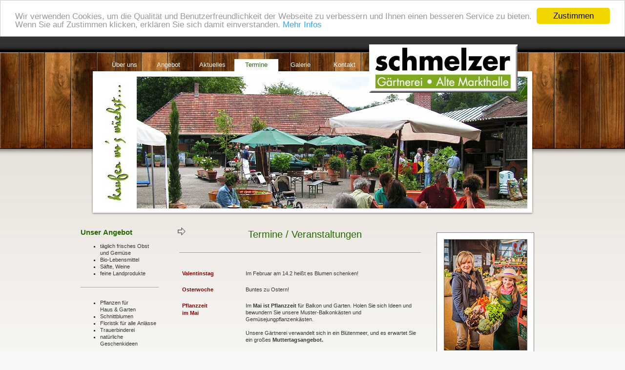

--- FILE ---
content_type: text/html; charset=utf-8
request_url: https://gaertnerei-schmelzer.de/47/termine
body_size: 7967
content:
<!DOCTYPE html PUBLIC "-//W3C//DTD XHTML 1.0 Transitional//EN" "http://www.w3.org/TR/xhtml1/DTD/xhtml1-transitional.dtd"> 

<html xmlns="http://www.w3.org/1999/xhtml" xml:lang="de" lang="de">

<head>

<!-- start file:/opt/ws-xoops//modules/system/templates/theme_helpers.title.html -->
<title>Leistungen - Gärtnerei Schmelzer - Alte Markthalle - Historische Landgärtnerei - Bollschweil</title>
<!-- end file:/opt/ws-xoops//modules/system/templates/theme_helpers.title.html -->

<meta name="keywords" content="Garten, Gärtnerei, Schlossgärtnerei, Blumenbinderei, Geschenkideen, Landprodukte, Frischobst, Mühlenweg, 2, Bollschweil, Dagmar, Schmelzer, Alte, Markthalle, historisch, Gewächshäuser, Pflanzen, Gemüse, Obst, regional, Flair, Charme, Salate, Beetpflanzen, Blumensetzlinge, Kürbismarkt" />
<meta name="description" content="In der ehemaligen Schlossgärtnerei führt Dagmar Schmelzer heute in dritter Generation die Alte Markthalle. Die historische Markthalle und die umliegenden Gewächshäuser der Gärtnerei bergen noch heute den Flair und den Charme vergangener Zeiten." />

<meta http-equiv="content-type" content="text/html; charset=UTF-8" />
<meta http-equiv="content-language" content="de" />
<meta name="robots" content="index,follow" />
<meta name="rating" content="general" />
<meta name="author" content="Worldsoft AG Marcel Schmitt (Worldsoft)" />
<meta name="copyright" content="Copyright Worldsoft AG" />
<meta name="generator" content="Worldsoft CMS" />


<meta name="content-language" content="de" />


<!-- indexing: off -->
<!-- start file:/opt/ws-xoops//modules/system/templates/theme_helpers.after_meta.html -->




<!-- start dns-prefetching -->
<link rel="dns-prefetch" href="//static.worldsoft-cms.info">
<link rel="dns-prefetch" href="//images.worldsoft-cms.info">
<link rel="dns-prefetch" href="//log.worldsoft-cms.info">
<link rel="dns-prefetch" href="//logs.worldsoft-cms.info">
<link rel="dns-prefetch" href="//cms-logger.worldsoft-cms.info">
<!-- end dns-prefetching -->

	<link rel='shortcut icon' type='image/x-icon' href='/favicon.ico' />



<!-- Custom headers that should be load in the top  -->
<link rel='canonical' href='https://gaertnerei-schmelzer.de/content/47/40/termine'  />



<!-- Javascript files that should be loaded before the core -->

<script type='text/javascript' src='/js/jquery/jquery-1.12.4.min.js?ts=1764930619'></script>
<script type='text/javascript' src='/js/jquery/fixes/jquery-fixes-1.x.min.js?ts=1764930619'></script>



<!-- CSS  files that should be loaded before the core -->
<link rel='stylesheet' type='text/css' media='screen' href='//static.worldsoft-cms.info/js/jquery/ui/1.12.1/jquery-ui.css?ts=1764930619' />
<link rel='stylesheet' type='text/css' media='screen' href='//static.worldsoft-cms.info/js/jquery/ui/1.12.1/jquery-ui.theme.css?ts=1764930619' />
<link rel='stylesheet' type='text/css' media='screen' href='/css/cms.css?ts=1764930619' />




<!-- end file:/opt/ws-xoops//modules/system/templates/theme_helpers.after_meta.html -->
<!-- indexing: on -->
    
<link rel='stylesheet' type='text/css' href='/Styles/marketgarden2templatews.css' />


    

<!-- RMV: added module header -->



<script type="text/javascript">

<!--

//--></script>
<script type='text/javascript'>
window._domain='gaertnerei-schmelzer.de';
window._domain_id='81325';
// Setup _lang_def
window._lang_def='de_DE';
window.location_id='47';
window.uploader_url='http://webuploader.worldsoft-cms.info/index.php';
window.newCookieConsent=0;
</script>


 <!-- Including //static.worldsoft-cms.info/js/jquery/plugins/cookie.js  -->

 <!--googleoff: all--> <script type='text/javascript' src='//static.worldsoft-cms.info/js/jquery/plugins/cookie.js'></script><!--googleon: all-->
<!--[if IE]><script src="//static.worldsoft-cms.info/js/jquery/plugins/bt/0.9.5-rc1/other_libs/excanvas_r3/excanvas.compiled.js"></script> <![endif]-->


 <!-- Including /js/worldsoft/URLPathInfo.js  -->

 <!--googleoff: all--> <script type='text/javascript' src='/js/worldsoft/URLPathInfo.js?ts=1764930619'></script><!--googleon: all-->


 <!-- Including /include/xoops.js  -->

 <!--googleoff: all--> <script type='text/javascript' src='/include/xoops.js?ts=1764930619'></script><!--googleon: all-->


 <!-- Including /bootstrap.js  -->

 <!--googleoff: all--> <script type='text/javascript' src='/bootstrap.js?ts=1764930619'></script><!--googleon: all-->


 <!-- Including /class/dhtml/overlib/overlib.js  -->

 <!--googleoff: all--> <script type='text/javascript' src='/class/dhtml/overlib/overlib.js?ts=1764930619'></script><!--googleon: all-->

		<script type="text/javascript">

var onLoadScripts=new Array();
var onLoadFunctions=new Array();
onLoadScripts.push("/include/locale.js.php?lang=de");
onLoadScripts.push("/include/user.js.php?lang=de");
onLoadScripts.push("//static.worldsoft-cms.info/xoops/include/ajaxLogin.js");
onLoadScripts.push("//static.worldsoft-cms.info/xoops/include/ajaxInvite.js");
onLoadScripts.push("//static.worldsoft-cms.info/xoops/include/ajaxPortalRecommend.js");


var MenuSounds = new Object();
function loadOnLoadScripts(){
	for (var i=0; i<onLoadScripts.length;i++) {
		loadScript(onLoadScripts[i]);
}
if (self.doStartup) {
	doStartup();
}
/* Do other onload handlers */
doOnLoadFunctions();
if (window.istats_url) {
	loadScript(window.istats_url);
}
if (window.ws_stats_url) {
	loadScript(window.ws_stats_url);
}
if (window.af_url) {
	if (location.search.indexOf("af_id")!=-1) {
		loadScript(window.af_url);
}
}
}
window.ws_stats_url = "//logs.worldsoft-cms.info/log?domain=gaertnerei-schmelzer.de";
window.ws_stats_url += "&sw=" + screen.width;
window.ws_stats_url += "&sc=" + screen.colorDepth;
window.ws_stats_url += "&refer=" + escape(document.referrer);
window.ws_stats_url += "&page_counter=" + escape(location.href);
window.ws_stats_url += "&cookie=" + escape(document.cookie);


	window.af_url="/af.php?qs="+escape(location.search);


	if(window.addEventListener){
		window.addEventListener('load', loadOnLoadScripts, false);
} else {
	if(window.attachEvent) {
		window.attachEvent('onload', loadOnLoadScripts);
}
}


//-->

</script>
<script language="JavaScript1.2"  src="//static.worldsoft-cms.info/xoops/modules/wsMenu/dynamicMenu/apymenu.js"></script>

<!-- indexing: off -->
<!-- start file:/opt/ws-xoops//modules/system/templates/theme_helpers.before_end_head.html -->

<!-- Javascript files that should be loaded after the core -->

<script type='text/javascript' src='//static.worldsoft-cms.info/js/jquery/ui/1.12.1/jquery-ui.min.js?ts=1764930619'  ></script>
<script type='text/javascript' src='/modules/wsMenu/deluxeMenu/js/dmenu.js?ts=1764930619'  ></script>
<script type='text/javascript' src='/include/youtubewmode.js?ts=1764930619'  ></script>
<script type='text/javascript' src='//cdnjs.cloudflare.com/ajax/libs/cookieconsent2/1.0.9/cookieconsent.min.js?ts=1764930619'  ></script>



<!-- CSS  files that should be loaded after the core -->




<!-- Custom headers that should be load just before the body   -->
<!-- Begin Cookie Consent plugin by Silktide - http://silktide.com/cookieconsent -->
<script type="text/javascript">
    window.cookieconsent_options = {
		"message": "Wir verwenden Cookies, um die Qualität und Benutzerfreundlichkeit der Webseite zu verbessern und Ihnen einen besseren Service zu bieten. Wenn Sie auf Zustimmen klicken, erklären Sie sich damit einverstanden.",
		"dismiss": "Zustimmen",
		"learnMore": "Mehr Infos",
		"link": "https://www.gaertnerei-schmelzer.de/48/kontakt/impressum#Daten",
		"theme":"light-top",
    "markup": [
      '<div class="cc_banner-wrapper {{containerClasses}}">',
      '<div class="cc_banner cc_container cc_container--open">',
      '<a href="#null" data-cc-event="click:dismiss" target="_blank" class="cc_btn cc_btn_accept_all">{{options.dismiss}}</a>',
      '<p class="cc_message">{{options.message}} <a data-cc-if="options.link" target="{{ options.target }}" class="cc_more_info" href="{{options.link || "#null"}}">{{options.learnMore}}</a></p>',      
      '</div>',
      '</div>'
    ]       
		};
</script>

<!-- End Cookie Consent plugin -->





<!-- location based  custom header added by the webmaster -->



<!-- end file:/opt/ws-xoops//modules/system/templates/theme_helpers.before_end_head.html -->
<!-- indexing: on --></head>

<body>
<div id="overDiv"></div>

<!-- start file:/opt/ws-xoops//modules/system/templates/theme_helpers.after_start_body.html -->

<!-- started body -->
<div id="dialog"></div> <!-- for the jQueryui dialog -->

<!-- end file:/opt/ws-xoops//modules/system/templates/theme_helpers.after_start_body.html --><!-- Main container of all data -->

<div id="container">

	<!-- Spare div tags for design purposes -->

  <div id="topT1"></div>
	<div id="topT2"></div>
	<div id="top">

			<!-- Start left blocks loop -->

			
				<div id="block_85" class="block" >				  

					<fieldset>

					 <legend class="blockTitle">Menu</legend><div style='display: none' class='blockHeader' id='blockHeader_85' title='Menu'><table class='blockHeaderTable' width='100%' border=0>
		 <tr>
			<td  ><img class='blockHeaderMoveIcon'  width=16 height=16 src='/img/blank.gif' /></td>
		 </tr>
		 <tr>
			<td align=right nowrap ><img class='blockHeaderEditIcon'  width=16 height=16 src='/img/blank.gif' /></td></tr>
		 <tr>
		     <td><img class='blockHeaderCloseIcon' width=16 height=16 src='/img/blank.gif' /></td>
		 </tr></table>
        </div>

					<div class="blockContent"  id="blockContent_85">
<!-- indexing: off -->



<div id="deluxemenu_1" class="topMenu">


	<script type="text/javascript">
		// -- Deluxe Tuner Style Names
		// Deluxe_menu.html
		var itemStylesNames=[];
		var menuStylesNames=[];
		// -- End of Deluxe Tuner Style Names

		var cssStyle=1;
		var cssClass="topMenu";
		var cssSubmenu="";
		var cssItem=["",""];
		var cssItemText=["",""];

		//Common
		var isHorizontal=1;
		var smColumns=0;
		var smOrientation=0;
		var smViewType=0;
		var dmRTL=0;
		var pressedItem = -2; //The toggle mode. Sets an index of an item that will be highlighted by default.-2 - the toggle mode is disabled;-1 - the toggle mode is enabled, but no items highlighted by default;0,1,2,3,... - index of highlighted item in a top-menu.
		var itemCursor="pointer"; //Available values: "auto", "default", "pointer", "move", "crosshair", "text", "wait", "help".
		var itemTarget="_self"; //Default target for all menu items.Available values: "_self", "_blank", "_parent", "_search", "_top".You can also set a frame name.
		var statusString="text"; //Text in a browser's status bar when you put a pointer over an item. Values:"link" - show item link;"text" - show item text;"tip" - show item tip.With another value shows specified value.
		var blankImage="img/blank.gif";

		//Dimensions
		var menuWidth="100%"; //Width of the menu in (px, % or other units).It's recommended to assign a precise value to this parameter for a correct menu positioning in different browsers.
		var menuHeight="100%"; //Height of the menu in (px, % or other units).
		var smWidth=""; //Width of all submenus.
		var smHeight=""; //Height of all submenus.

		//Positioning
		var absolutePos=0;
		var posX=0;
		var posY=0;
		var topDX=0;
		var topDY=0;
		var DX=0;
		var DY=0;
		var subMenuAlign="left"; //Horizontal alignment for submenus."left", "center", "right" - alignment relative to the parent item;"pleft", "pcenter", "pright" - alignment relative to the parent submenu.
		var subMenuVAlign="center"; //Submenus vertical alignment."top", "center", "bottom" - alignment relative to the parent item;"ptop", "pcenter", "pbottom" - alignment relative to the parent submenu.

		//Font
		var fontStyle="normal 8pt Verdana";
		var fontColor=["","#FF0000"]; //Normal and mouseover font colors.
		var fontDecoration=["none","none"]; //Normal and mouseover font decoration.Available values: "none", "underline", "line-through", "overline".
		var fontColorDisabled="#AAAAAA";

		//Appearance
		var menuBackColor="#dddddd";
		var menuBackImage="";
		var menuBackRepeat="repeat";
		var menuBorderColor="#000000";
		var menuBorderStyle="solid"; //Border style for the menu and all the submenus.Available values: "none", "solid", "double", "dotted", "dashed", "groove", "ridge".
		var menuBorderWidth=0;

		//Item Appearance
		var itemBackColor=["#DDDDDD","#FFFFFF"]; //Normal and mouseover colors of item background.
		var itemBackImage=["",""];
		var itemBorderWidth=0;
		var itemBorderColor=["#6655FF","#665500"];
		var itemBorderStyle=["solid","solid"]; //Normal and mouseover styles of items' border.Available values: "none", "solid", "double", "dotted", "dashed", "groove", "ridge".
		var itemAlignTop="left"; //Text alignment for top items.Values: "left", "center", "right".
		var itemAlign="left"; //Text alignment for submenu items.Values: "left", "center", "right".
		var itemSpacing=0;
		var itemPadding=0;

		//Icons
		var iconTopWidth=16; //Width and height of icons for top-level items.
		var iconTopHeight=16;
		var iconWidth=16; //Width and height of icons for submenu items.
		var iconHeight=16;

		var useArrowImage=0;

		if(useArrowImage == 1){
			var arrowImageSub=["/img/arrow_r.gif","/img/arrow_r2.gif"];
			var arrowWidth=7; //Width and height of arrow icons.
			var arrowHeight=7;
			if(isHorizontal==1){
				var arrowImageMain=["/img/arrow_d.gif","/img/arrow_d2.gif"];
				var separatorVImage="/img/separv1.gif";
				var separatorVWidth="5"; //Width of a vertical separator (in px).
				var separatorVHeight="16"; //Height of a vertical separator (in px, %).
			}else{
				var arrowImageMain=["/img/arrow_r.gif","/img/arrow_r2.gif"];
				var separatorVImage="/img/separ1.gif";
				var separatorVWidth="100%";
				var separatorVHeight="5";
			}
		}else{
			var arrowImageSub=["",""];
			var arrowImageMain=["",""];
		}

		//Separators
		var separatorImage="/img/separ1.gif";
		var separatorWidth="100%"; //Width of a horizontal separator (in px, %).
		var separatorHeight="5"; //Height of a horizontal separator (in px).
		var separatorAlignment="center"; //Alignment of a horizontal separator.
		var separatorPadding="0"; //Separators' padding.You can also set multiple values, for example:"10px 15px 10px 5px";(top, right, bottom, left)

		//Movable Menu
		var movable = 0; //Creates a movable menu - you can use a mouse to move a menu as a usual window.
		var moveWidth=12;
		var moveHeight=20;
		var moveColor="#DECA9A";
		var moveImage="";
		var moveCursor = "move"; //Cursor type when you mouseover the drag spacer.
		var smMovable = 0;
		var closeBtnW=15;
		var closeBtnH=15;
		var closeBtn="";

		//Transitional Effects and Filters
		var transparency=100; //Transparency of submenu in %.
		var transition=8; //Index of a transitional effect (0-39).
		var transOptions="";
		var transDuration=100; //Delay of a transitional effect (in ms) on submenu's showing.
		var transDuration2=50; //Delay of a transitional effect (in ms) on submenu's hiding.
		var shadowColor="#999999";
		var shadowLen=0; //Length of shadow.
		var shadowTop=0 //A shadow for a top-menu: 0 - hide, 1 - show.


		//Floatable Menu
		var floatable=0;
		var floatIterations=5;
		var floatableX=1;
		var floatableY=1;



		//Advanced
		var dmObjectsCheck=0;
		var saveNavigationPath=1;
		var showByClick=0;
		var noWrap=1;
		var pathPrefix_img="";
		var pathPrefix_link="";
		var smShowPause=200;
		var smHidePause=1000;
		var smSmartScroll=1;
		var smHideOnClick=1;
		var dm_writeAll=0;

		//AJAX-like Technology
		var dmAJAX=0;
		var dmAJAXCount=0;

		//Dynamic Menu
		var dynamic=0;

		//Keystrokes Support
		var keystrokes=1;
		var dm_focus=1;
		var dm_actKey=113;

		/*
 
 var itemStyles = [
   ["CSS=buttonLevel1Normal,buttonLevel1Hover"],
   ["CSS=buttonLevel2Normal,buttonLevel2Hover"],
];

var menuStyles = [
   ["CSS=topMenu"],
];
		 */

		//var cssItem=["buttonLevel1Normal", "buttonLevel1Normal"];

		var menuItems = [["Über uns","/5/ueber-uns","","","","","0","0"], ["Angebot","/46/angebot","","","","","0","0"], ["Aktuelles","/57/aktuelles","","","","","0","0"], ["Termine","/47/termine","","","","","0","0"], ["Galerie","/63/galerie","","","","","0","0"], ["Kontakt","/49/kontakt","","","","","0","0"], ["|Impressum","/48/kontakt/impressum","","","","","1","0"]];

itemStyles = [ ["CSS=buttonLevel1Normal,buttonLevel1Hover"], ["CSS=buttonLevel2Normal,buttonLevel2Hover"] ];
dm_init();
 jQuery(document).ready(function(){dm_ext_setPressedItem(0, 0, 3, 1,0);});</script></div>
<!-- indexing: on -->
</div>

				  </fieldset>

				</div>

			
			<!-- End left blocks loop -->

	</div>
    <table border=0 width=100% cellpadding="0" cellspacing="0">
        <td><div id="topLeft"></div></td>
        <td><div id="topCenter"><div id="block_106" class="block" style="height:; width:; min-width:; max-width:; cursor:; position:absolute; overflow:; vertical-align:; display:; margin-top:-60px; margin-left:-60px; margin-right:; margin-bottom:; padding-top:; padding-left:; padding-right:-5px; padding-bottom:; top:; left:; right:; bottom:; float:; z-index:; border-top-width:; border-top-style:; border-top-color:; border-left-width:; border-left-style:; border-left-color:; border-right-width:; border-right-style:; border-right-color:; border-bottom-width:; border-bottom-style:; border-bottom-color:; font-family:; font-weight:; font-size:; color:; text-decoration:; letter-spacing:; text-align:; text-transform:; line-height:; background-color:; background-repeat:; background-position:; background-attachment:;"><fieldset> <legend class="blockTitle">Schmelzer-Logo</legend><div style='display: none' class='blockHeader' id='blockHeader_106' title='Schmelzer-Logo'><table class='blockHeaderTable' width='100%' border=0>
		 <tr>
			<td  ><img class='blockHeaderMoveIcon'  width=16 height=16 src='/img/blank.gif' /></td>
		 </tr>
		 <tr>
			<td align=right nowrap ><img class='blockHeaderEditIcon'  width=16 height=16 src='/img/blank.gif' /></td></tr>
		 <tr>
		     <td><img class='blockHeaderCloseIcon' width=16 height=16 src='/img/blank.gif' /></td>
		 </tr></table>
        </div><div class="blockContent"  id="blockContent_106"><table border="0" cellpadding="0" cellspacing="0" width="950">
	<tbody>
		<tr>
			<td>&nbsp;</td>
			<td style="text-align: right;">
			<div style="text-align: right;"><img alt="" src="/i/2330/logo-schmelzer1.gif" style="border-width: 0px; border-style: solid; width: 304px; height: 99px; float: right; margin-top: 5px; margin-bottom: 5px;" /></div>
			</td>
			<td style="text-align: right;" width="30">&nbsp;</td>
		</tr>
	</tbody>
</table>

<p>&nbsp;</p>
</div></fieldset></div><div id="block_110" class="block" style="height:; width:; min-width:; max-width:; cursor:; position:; overflow:; vertical-align:; display:; margin-top:; margin-left:; margin-right:; margin-bottom:; padding-top:; padding-left:; padding-right:; padding-bottom:; top:; left:; right:; bottom:; float:; z-index:; border-top-width:; border-top-style:; border-top-color:; border-left-width:; border-left-style:; border-left-color:; border-right-width:; border-right-style:; border-right-color:; border-bottom-width:; border-bottom-style:; border-bottom-color:; font-family:; font-weight:; font-size:; color:; text-decoration:; letter-spacing:; text-align:; text-transform:; line-height:; background-color:; background-repeat:; background-position:; background-attachment:;"><fieldset> <legend class="blockTitle">Header-4</legend><div style='display: none' class='blockHeader' id='blockHeader_110' title='Header-4'><table class='blockHeaderTable' width='100%' border=0>
		 <tr>
			<td  ><img class='blockHeaderMoveIcon'  width=16 height=16 src='/img/blank.gif' /></td>
		 </tr>
		 <tr>
			<td align=right nowrap ><img class='blockHeaderEditIcon'  width=16 height=16 src='/img/blank.gif' /></td></tr>
		 <tr>
		     <td><img class='blockHeaderCloseIcon' width=16 height=16 src='/img/blank.gif' /></td>
		 </tr></table>
        </div><div class="blockContent"  id="blockContent_110"><p><img alt="" src="/i/2303/header3.jpg" style="border-width: 0px; border-style: solid; width: 880px; height: 270px;" /></p>
</div></fieldset></div></div></td>
        <td><div id="topRight"></div></td>
    </table>


		<table id="center_table" border="0" cellpadding="0" cellspacing="0" >

			<tr>

				<td id="center_l">

						<!-- Start center-left blocks loop -->

						
							<div id="block_108" class="block" >				  

								<fieldset>

								 <legend class="blockTitle">Leistungen</legend><div style='display: none' class='blockHeader' id='blockHeader_108' title='Leistungen'><table class='blockHeaderTable' width='100%' border=0>
		 <tr>
			<td  ><img class='blockHeaderMoveIcon'  width=16 height=16 src='/img/blank.gif' /></td>
		 </tr>
		 <tr>
			<td align=right nowrap ><img class='blockHeaderEditIcon'  width=16 height=16 src='/img/blank.gif' /></td></tr>
		 <tr>
		     <td><img class='blockHeaderCloseIcon' width=16 height=16 src='/img/blank.gif' /></td>
		 </tr></table>
        </div>

								<div class="blockContent"  id="blockContent_108"><table border="0" cellpadding="0" cellspacing="0" width="160">
	<tbody>
		<tr>
			<td>
			<h2>Unser Angebot</h2>

			<ul>
				<li>
				<div>t&auml;glich frisches Obst und Gem&uuml;se</div>
				</li>
				<li>Bio-Lebensmittel</li>
				<li>S&auml;fte, Weine</li>
				<li>feine Landprodukte&nbsp;</li>
			</ul>

			<div><img alt="" src="/i/2347/line25.png" style="width: 100%; max-height: 25px;" /></div>

			<ul>
				<li>Pflanzen f&uuml;r<br />
				Haus &amp; Garten</li>
				<li>Schnittblumen</li>
				<li>Floristik f&uuml;r alle Anl&auml;sse</li>
				<li>Trauerbinderei</li>
				<li>nat&uuml;rliche Geschenkideen</li>
			</ul>
			</td>
		</tr>
	</tbody>
</table>
</div>

							  	</fieldset>

							</div>

						
						<!-- End center-left blocks loop -->

				</td>

				<td id="center_c">

						<!-- Start center-center blocks loop -->

						
						<!-- End center-center blocks loop -->

						<div id="content">

							<div style="text-align: center;"><img alt="" src="/i/2295/pfeil-sw.gif" style="width: 20px; height: 16px; float: left;" /><span style="font-size:20px;"><span style="color: rgb(39, 103, 3);">Termine / Veranstaltungen</span></span><br />
<img alt="" src="/i/2346/line50.png" style="width: 99%; max-height: 50px;" /></div>

<table border="0" cellpadding="9" cellspacing="0" class="table" style="border-spacing: 0px; width: 500px;" width="500">
	<tbody>
		<tr>
			<td style="vertical-align: top; width: 120px; padding: 9px;"><span style="color:#800000;"><span style="font-size: 11px;"><strong>Valentinstag</strong></span></span></td>
			<td style="text-align: left; vertical-align: top; width: 380px; padding: 9px;">Im Februar am 14.2 hei&szlig;t es Blumen schenken!</td>
		</tr>
		<tr>
			<td style="text-align: left; vertical-align: top; width: 100px; padding: 9px;"><span style="color:#800000;"><span style="font-size: 11px;"><strong>Osterwoche</strong></span></span></td>
			<td style="text-align: left; vertical-align: top; width: 380px; padding: 9px;">Buntes zu Ostern!</td>
		</tr>
		<tr>
			<td style="text-align: left; vertical-align: top; width: 100px; padding: 9px;"><span style="color:#800000;"><span style="font-size: 12px;"><strong><span style="font-size: 11px;">Pflanzzeit</span><br />
			<span style="font-size: 11px;">im Mai</span></strong></span></span></td>
			<td style="text-align: left; vertical-align: top; width: 380px; padding: 9px;">Im <strong>Mai ist Pflanzzeit</strong> f&uuml;r Balkon und Garten. Holen Sie sich Ideen und bewundern Sie unsere Muster-Balkonk&auml;sten und Gem&uuml;sejungpflanzenk&auml;sten.<br />
			<br />
			Unsere G&auml;rtnerei verwandelt sich in ein Bl&uuml;tenmeer, und es erwartet Sie ein gro&szlig;es <strong>Muttertagsangebot.</strong></td>
		</tr>
		<tr>
			<td style="text-align: left; vertical-align: top; width: 100px; padding: 9px;"><span style="color:#800000;"><span style="font-size: 11px;"><strong>Erntedank + K&uuml;rbismarkt</strong></span></span></td>
			<td style="text-align: left; vertical-align: top; width: 380px; padding: 9px;">
			<p>Am 1. Oktoberwochenende findet der traditionelle <strong>Erntedank- und K&uuml;rbismarkt</strong> mit K&uuml;rbissuppe statt.</p>

			<p><img alt="" src="/i/2302/2.jpg" style="width: 220px; height: 151px;" /></p>
			</td>
		</tr>
		<tr>
			<td style="text-align: left; vertical-align: top; width: 100px; padding: 9px;"><span style="color:#800000;"><span style="font-size: 11px;"><strong>Adventswoche</strong></span></span></td>
			<td style="text-align: left; vertical-align: top; width: 380px; padding: 9px;">Eine Woche vor dem 1. Advent k&ouml;nnen Sie sich bei Kerzenlicht auf die sch&ouml;ne Adventszeit einstimmen.</td>
		</tr>
		<tr>
			<td style="text-align: left; vertical-align: top; width: 100px; padding: 9px;"><span style="color:#800000;"><span style="font-size: 11px;"><strong>Weihnachts-<br />
			Woche</strong></span></span></td>
			<td style="text-align: left; vertical-align: top; width: 380px; padding: 9px;">Am 2. Dezember-Wochenende startet die <strong>Weihnachts-Woche</strong> mit nat&uuml;rlichen Geschenkideen, Gl&uuml;hwein und Geb&auml;ck.</td>
		</tr>
	</tbody>
</table>

<p></p>


						</div>

				</td>

				<td id="center_r">

						<!-- Start center-right blocks loop -->

						

							<div id="block_107" class="block" >				  

								<fieldset>

								 <legend class="blockTitle">Dagmar Schmelzer</legend><div style='display: none' class='blockHeader' id='blockHeader_107' title='Dagmar Schmelzer'><table class='blockHeaderTable' width='100%' border=0>
		 <tr>
			<td  ><img class='blockHeaderMoveIcon'  width=16 height=16 src='/img/blank.gif' /></td>
		 </tr>
		 <tr>
			<td align=right nowrap ><img class='blockHeaderEditIcon'  width=16 height=16 src='/img/blank.gif' /></td></tr>
		 <tr>
		     <td><img class='blockHeaderCloseIcon' width=16 height=16 src='/img/blank.gif' /></td>
		 </tr></table>
        </div>

								<div class="blockContent"  id="blockContent_107"><table border="0" cellpadding="0" cellspacing="0" width="206">
	<tbody>
		<tr>
			<td><img alt="" src="/i/2329/dagmar-schmelzer.jpg" style="width: 200px; height: 256px; margin-top: 10px; margin-bottom: 10px;" /></td>
		</tr>
		<tr>
			<td style="text-align: left; vertical-align: top;"><span><em>Dagmar Schmelzer, Tochter</em><br />
			&nbsp;</span>
			<h2><span style="font-family:comic sans ms,cursive;">Wir freuen uns auf Sie ...</span></h2>

			<p>&nbsp;</p>
			</td>
		</tr>
		<tr>
		</tr>
	</tbody>
</table>

<p>&nbsp;</p>
</div>

							  	</fieldset>

							</div>

						
						<!-- End center-right blocks loop -->

				</td>

			</tr>

		</table>
	<div id="bottomB1"></div>
	<div id="bottomB2"></div>

    <table border=0 width=100% cellpadding="0" cellspacing="0">
        <td><div id="bottomLeft"></div></td>
        <td><div id="bottomCenter"></div></td>
        <td><div id="bottomRight"></div></td>
    </table>


    <div id="bottom">
			<!-- Start right blocks loop -->

			
				<div id="block_98" class="block" style="padding-top:10px;">				  

					<fieldset>

					 <legend class="blockTitle">Copyright</legend><div style='display: none' class='blockHeader' id='blockHeader_98' title='Copyright'><table class='blockHeaderTable' width='100%' border=0>
		 <tr>
			<td  ><img class='blockHeaderMoveIcon'  width=16 height=16 src='/img/blank.gif' /></td>
		 </tr>
		 <tr>
			<td align=right nowrap ><img class='blockHeaderEditIcon'  width=16 height=16 src='/img/blank.gif' /></td></tr>
		 <tr>
		     <td><img class='blockHeaderCloseIcon' width=16 height=16 src='/img/blank.gif' /></td>
		 </tr></table>
        </div>

					<div class="blockContent"  id="blockContent_98"><table border="0" cellpadding="0" cellspacing="0" width="950">
	<tbody>
		<tr>
			<td style="text-align: left; vertical-align: middle;"><a href="http://www.worldsoft.info" target="_blank">Worldsoft AG</a> | <a href="http://www.worldsoft.info" target="_blank">www.worldsoft.info</a> | <span style="color:#A9A9A9;">GRAFIK &amp; WEBDESIGN:</span>&nbsp; <a href="http://ferber-medien.de" target="_blank"><span style="font-family:arial,helvetica,sans-serif;"><strong><span style="color: rgb(0, 0, 128);">ferber-</span><span style="color: rgb(178, 34, 34);">medien</span></strong></span></a></td>
			<td align="right"><strong><a href="https://www.gaertnerei-schmelzer.de/48/kontakt/impressum#Daten"><span style="color:#FF0000;">Datenschutz</span></a></strong></td>
			<td align="right"><a href="/48/Impressum.html">Impressum</a> | <a href="/49/Formular.html">Kontakt</a> | <a href="/54/Sitemap.html">Sitemap</a></td>
		</tr>
	</tbody>
</table>
</div>

				  </fieldset>

				</div>

			
			<!-- End right blocks loop -->

	</div>

<!-- End of main container of all data -->

</div>

<!-- indexing: off -->

<!-- start file:/opt/ws-xoops//modules/system/templates/theme_helpers.before_end_body.html -->


<!-- start google-analytics -->
	
<!-- end google-analytics -->










<div style='display: none;'><div id='JSPO_USERNAME'>Benutzername: </div>
<div id='JSPO_LOGIN'>User-Login</div>
<div id='JSPO_US_EMAIL'>Ihr E-Mail</div>
</div>

<div id="controlBlocks">
<!-- certain blocks that should not be affected by selector CSS such as the wsRegistration block -->

	

</div>



<!-- CSS  files that should be loaded just at the end of the body -->




<!-- Javascript files that should be loaded at the end of the body -->






<!-- Custom footer that should be loaded just before the end of the body   -->








<!-- custom footers added by the webmaster -->
	


<!-- location based  custom footer added by the webmaster -->




<!-- jqmWindow for modal messages -->
<div class="jqmWindow" id="jqmDiv">
<div class="jqmTitle"><a style="float: right" href="#"><img alt="*" style="border: 0;" class="hideDialog" src="//images.worldsoft-cms.info/data/icons/worldsoft-cms-icons/PNG/16X16/Web_stopp.png" /></a></div>
<div class="jqmContent" id="jqmDivContent"></div>
</div>
<!-- end jqmWindow  -->




<!-- end file:/opt/ws-xoops//modules/system/templates/theme_helpers.before_end_body.html -->

<!-- indexing: on --></body>

</html>
<!-- page generated from cms-app-prod-01 -->


--- FILE ---
content_type: text/css;charset=utf-8
request_url: https://gaertnerei-schmelzer.de/Styles/marketgarden2templatews.css
body_size: 1014
content:
/* Getting from cache marketgarden2templatews */
 
.buttonLevel3Hover {
	cursor:pointer;
}

a.buttonIsParentOpen:hover {
	cursor:pointer;
}

#center_c {
	vertical-align:top;
	padding-top:0px;
	width:485px;
	margin-top:0px;
	margin-left:0px;
	margin-right:0px;
	margin-bottom:0px;
	padding-left:30px;
	padding-right:30px;
	padding-bottom:30px;
	background-image:url(/image.php?cat=__theme__marketgarden2templatews&name=center_background.png);
	background-repeat:repeat-x;
	background-position:top left;
}

a:hover {
	text-decoration:underline;
	color:#333333;
}

.buttonLevel2Hover {
	cursor:pointer;
}

#center_l {
	vertical-align:top;
	padding-top:0px;
	width:175px;
	margin-top:0px;
	margin-left:0px;
	margin-right:0px;
	margin-bottom:0px;
	padding-left:0px;
	padding-right:0px;
	padding-bottom:30px;
	background-image:url(/image.php?cat=__theme__marketgarden2templatews&name=center_background.png);
	background-repeat:repeat-x;
	background-position:top left;
}

.buttonIsParent {
	cursor:pointer;
}

#center_c th {
	font-size:12pt;
	text-align:left;
	padding-bottom:20px;
}

a:active {
	color:#333333;
	text-decoration:underline;
}

a.buttonIsParent:visited {
	cursor:pointer;
}

fieldset {
	overflow:hidden;
	display:block;
	border-bottom-width:0px;
	border-top-width:0px;
	border-left-width:0px;
	border-right-width:0px;
	margin-top:0px;
	margin-left:0px;
	margin-right:0px;
	margin-bottom:0px;
	padding-top:0px;
	padding-left:0px;
	padding-right:0px;
	padding-bottom:0px;
}

#top .buttonLevel1Normal {
	height:25px;
	width:90px;
	margin-top:0px;
	margin-left:0px;
	margin-right:0px;
	margin-bottom:0px;
	padding-top:0px;
	padding-left:0px;
	padding-right:0px;
	padding-bottom:0px;
	color:#FFFFFF;
	font-size:10pt;
}

.buttonIsParentOpen {
	cursor:pointer;
}

#bottomCenter {
	display:none;
}

#top {
	vertical-align:top;
	height:80px;
	width:950px;
	margin-top:0px;
	margin-left:0px;
	margin-right:0px;
	margin-bottom:0px;
	padding-top:0px;
	padding-left:0px;
	padding-right:0px;
	padding-bottom:0px;
	z-index:100;
}

#bottomRight {
	display:none;
}

#bottomLeft {
	display:none;
}

h3 {
	font-size:12pt;
	margin-top:0px;
	margin-left:0px;
	margin-right:0px;
	margin-bottom:0px;
	padding-top:0px;
	padding-left:0px;
	padding-right:0px;
	padding-bottom:0px;
	color:#99cc33;
}

#top .blockContent {
	position:absolute;
	z-index:100;
}

#topLeft {
	height:320px;
	width:35px;
	vertical-align:top;
	margin-top:0px;
	margin-left:0px;
	margin-right:0px;
	margin-bottom:0px;
	padding-top:0px;
	padding-left:0px;
	padding-right:0px;
	padding-bottom:0px;
	background-image:url(/image.php?cat=__theme__marketgarden2templatews&name=top_left.png);
	background-repeat:no-repeat;
	background-position:top left;
}

h2 {
	font-weight:bold;
	font-size:11pt;
	margin-top:0px;
	margin-left:0px;
	margin-right:0px;
	margin-bottom:0px;
	padding-top:0px;
	padding-left:0px;
	padding-right:0px;
	padding-bottom:0px;
	color:#276703;
}

a.buttonIsParentOpen {
	cursor:pointer;
}

#topRight {
	vertical-align:top;
	height:320px;
	width:35px;
	margin-top:0px;
	margin-left:0px;
	margin-right:0px;
	margin-bottom:0px;
	padding-top:0px;
	padding-left:0px;
	padding-right:0px;
	padding-bottom:0px;
	background-image:url(/image.php?cat=__theme__marketgarden2templatews&name=top_right.png);
	background-repeat:no-repeat;
	background-position:top left;
}

a.buttonIsSelected:visited {
	cursor:pointer;
}

#top .buttonLevel2Hover {
	color:#ffffff;
	background-color:#276703;
	height:25px;
	width:90px;
	margin-top:0px;
	margin-left:0px;
	margin-right:0px;
	margin-bottom:3px;
	padding-top:0px;
	padding-left:0px;
	padding-right:0px;
	padding-bottom:0px;
}

#center_r {
	padding-top:0px;
	vertical-align:top;
	width:230px;
	margin-top:0px;
	margin-left:0px;
	margin-right:0px;
	margin-bottom:0px;
	padding-left:0px;
	padding-right:0px;
	padding-bottom:30px;
	background-image:url(/image.php?cat=__theme__marketgarden2templatews&name=center_background.png);
	background-repeat:repeat-x;
	background-position:top left;
}

.buttonLevel1Hover {
	cursor:pointer;
}

#top .topMenu {
	margin-top:55px;
	margin-left:45px;
	margin-right:0px;
	margin-bottom:0px;
	padding-top:0px;
	padding-left:0px;
	padding-right:0px;
	padding-bottom:0px;
	text-align:center;
	width:500px;
}

h1 {
	font-weight:normal;
	font-size:14pt;
	margin-top:0px;
	margin-left:0px;
	margin-right:0px;
	margin-bottom:0px;
	padding-top:0px;
	padding-left:0px;
	padding-right:0px;
	padding-bottom:0px;
	color:#276703;
}

#top .buttonLevel2Normal {
	background-color:#333333;
	height:25px;
	width:90px;
	margin-top:0px;
	margin-left:0px;
	margin-right:0px;
	margin-bottom:3px;
	padding-top:0px;
	padding-left:0px;
	padding-right:0px;
	padding-bottom:0px;
	color:#FFFFFF;
}

li {
	text-align:left;
	list-style:square;
}

#top .buttonLevel1Hover {
	height:25px;
	width:90px;
	margin-top:0px;
	margin-left:0px;
	margin-right:0px;
	margin-bottom:0px;
	padding-top:0px;
	padding-left:0px;
	padding-right:0px;
	padding-bottom:0px;
	background-color:#FFFFFF;
	font-size:10pt;
	color:#276703;
}

#container {
	width:950px;
	margin-top:0px;
	margin-left:auto;
	margin-right:auto;
	margin-bottom:0px;
	padding-top:0px;
	padding-left:0px;
	padding-right:0px;
	padding-bottom:40px;
}

.buttonLevel1Normal {
	cursor:pointer;
}

.buttonLevel3Normal {
	cursor:pointer;
}

.buttonLevel2Normal {
	cursor:pointer;
}

a {
	text-decoration:underline;
	color:#276703;
}

#topCenter {
	height:320px;
	width:880px;
	vertical-align:top;
	margin-top:0px;
	margin-left:0px;
	margin-right:0px;
	margin-bottom:0px;
	padding-top:0px;
	padding-left:0px;
	padding-right:0px;
	padding-bottom:0px;
	background-image:url(/image.php?cat=__theme__marketgarden2templatews&name=top_center.png);
	background-repeat:no-repeat;
	background-position:top left;
}

table {
	border-top-width:0px;
	border-left-width:0px;
	border-right-width:0px;
	border-bottom-width:0px;
	padding-top:0px;
	padding-left:0px;
	padding-right:0px;
	padding-bottom:0px;
	margin-top:0px;
	margin-left:0px;
	margin-right:0px;
	margin-bottom:0px;
	border:collapse;
	font-size:8pt;
	line-height:1.4;
}

#bottom {
	vertical-align:top;
	height:30px;
	width:950px;
	padding-top:0px;
	margin-top:0px;
	margin-left:0px;
	margin-right:0px;
	margin-bottom:0px;
	padding-left:0px;
	padding-right:0px;
	padding-bottom:0px;
	background-image:url(/image.php?cat=__theme__marketgarden2templatews&name=bottom.png);
	background-repeat:repeat-x;
	background-position:top left;
}

body {
	margin-top:0px;
	margin-left:0px;
	margin-right:0px;
	margin-bottom:0px;
	padding-top:0px;
	padding-left:0px;
	padding-right:0px;
	padding-bottom:0px;
	background-color:#F9F8F7;
	font-family:Verdana, Arial, Helvetica, sans-serif;
	font-weight:normal;
	font-size:8pt;
	color:#333333;
	background-repeat:repeat-x;
	background-position:top left;
	background-image:url(/image.php?cat=__theme__marketgarden2templatews&name=hg.jpg);
	line-height:1.4;
}

a.buttonIsParent {
	cursor:pointer;
}

#center_table {
	width:100%;
}

a.buttonIsParent:hover {
	cursor:pointer;
}

.buttonIsSelected {
	cursor:pointer;
}

a.buttonIsParentOpen:visited {
	cursor:pointer;
}

legend {
	display:none;
}

a.buttonIsSelected {
	cursor:pointer;
}

a:visited {
	color:#276703;
	text-decoration:underline;
}

a.buttonIsSelected:hover {
	cursor:pointer;
}


--- FILE ---
content_type: application/x-javascript; charset=utf-8
request_url: https://gaertnerei-schmelzer.de/include/xoops.js?ts=1764930619
body_size: 12590
content:


/**
 *
 *  Base64 encode / decode
 *  http://www.webtoolkit.info/
 *
 **/



var Base64 = {

	// private property
	_keyStr : "ABCDEFGHIJKLMNOPQRSTUVWXYZabcdefghijklmnopqrstuvwxyz0123456789+/=",

	// public method for encoding
	encode : function (input) {
		var output = "";
		var chr1, chr2, chr3, enc1, enc2, enc3, enc4;
		var i = 0;

		input = Base64._utf8_encode(input);

		while (i < input.length) {

			chr1 = input.charCodeAt(i++);
			chr2 = input.charCodeAt(i++);
			chr3 = input.charCodeAt(i++);

			enc1 = chr1 >> 2;
			enc2 = ((chr1 & 3) << 4) | (chr2 >> 4);
			enc3 = ((chr2 & 15) << 2) | (chr3 >> 6);
			enc4 = chr3 & 63;

			if (isNaN(chr2)) {
				enc3 = enc4 = 64;
			} else if (isNaN(chr3)) {
				enc4 = 64;
			}

			output = output +
				this._keyStr.charAt(enc1) + this._keyStr.charAt(enc2) +
				this._keyStr.charAt(enc3) + this._keyStr.charAt(enc4);

		}

		return output;
	},

	// public method for decoding
	decode : function (input) {
		var output = "";
		var chr1, chr2, chr3;
		var enc1, enc2, enc3, enc4;
		var i = 0;

		input = input.replace(/[^A-Za-z0-9\+\/\=]/g, "");

		while (i < input.length) {

			enc1 = this._keyStr.indexOf(input.charAt(i++));
			enc2 = this._keyStr.indexOf(input.charAt(i++));
			enc3 = this._keyStr.indexOf(input.charAt(i++));
			enc4 = this._keyStr.indexOf(input.charAt(i++));

			chr1 = (enc1 << 2) | (enc2 >> 4);
			chr2 = ((enc2 & 15) << 4) | (enc3 >> 2);
			chr3 = ((enc3 & 3) << 6) | enc4;

			output = output + String.fromCharCode(chr1);

			if (enc3 != 64) {
				output = output + String.fromCharCode(chr2);
			}
			if (enc4 != 64) {
				output = output + String.fromCharCode(chr3);
			}

		}

		output = Base64._utf8_decode(output);

		return output;

	},

	// private method for UTF-8 encoding
	_utf8_encode : function (string) {
		string = string.replace(/\r\n/g,"\n");
		var utftext = "";

		for (var n = 0; n < string.length; n++) {

			var c = string.charCodeAt(n);

			if (c < 128) {
				utftext += String.fromCharCode(c);
			}
			else if((c > 127) && (c < 2048)) {
				utftext += String.fromCharCode((c >> 6) | 192);
				utftext += String.fromCharCode((c & 63) | 128);
			}
			else {
				utftext += String.fromCharCode((c >> 12) | 224);
				utftext += String.fromCharCode(((c >> 6) & 63) | 128);
				utftext += String.fromCharCode((c & 63) | 128);
			}

		}

		return utftext;
	},

	// private method for UTF-8 decoding
	_utf8_decode : function (utftext) {
		var string = "";
		var i = 0;
		var c = c1 = c2 = 0;

		while ( i < utftext.length ) {

			c = utftext.charCodeAt(i);

			if (c < 128) {
				string += String.fromCharCode(c);
				i++;
			}
			else if((c > 191) && (c < 224)) {
				c2 = utftext.charCodeAt(i+1);
				string += String.fromCharCode(((c & 31) << 6) | (c2 & 63));
				i += 2;
			}
			else {
				c2 = utftext.charCodeAt(i+1);
				c3 = utftext.charCodeAt(i+2);
				string += String.fromCharCode(((c & 15) << 12) | ((c2 & 63) << 6) | (c3 & 63));
				i += 3;
			}

		}

		return string;
	}
}

//End Base64



// Start Ajax functions
window.urlData=Array();


var xmlHttp = createXMLHttpRequest();

function createXMLHttpRequest() {
	try { return new ActiveXObject("Msxml2.XMLHTTP"); } catch (e) {}
	try { return new ActiveXObject("Microsoft.XMLHTTP"); } catch (e) {}
	try { return new XMLHttpRequest(); } catch(e) {}
	alert("XMLHttpRequest not supported");
	return null;
}

var onLoadContentOverlibFunction=function(){
	if (xmlHttp.readyState == 4) {  changeOverlibContent(xmlHttp.responseText); }
};





function loadOverlibContent(url, f){

	// Open a connection to the server
	xmlHttp.open("GET", url, true);

	if (!f) {
		f=onLoadContentOverlibFunction;
	}
	// Setup a function for the server to run when it's done
	xmlHttp.onreadystatechange = f;

	// Send the request
	xmlHttp.send(null);
}


function handleAJAXCallStateChange(){
	if (xmlHttp.readyState == 4) {  
		alert("I am a dummy function [handleAJAXCallStateChange].\nYou must override me.\n\nBy the way the ready state is " + xmlHttp.readyState); 
	}
}

function doAJAXPostCall(url, params, f){
	//You have to either pass your function or override the handleAJAXCallStateChange

	// Open a connection to the server
	xmlHttp.open("POST", url, true);

	if (!f) {
		f=handleAJAXCallStateChange;
	}
	// Setup a function for the server to run when it's done
	xmlHttp.onreadystatechange = f;
	xmlHttp.setRequestHeader("Content-Type", "application/x-www-form-urlencoded;");

	xmlHttp.send(params);
}

function doAJAXGetCall(url, f){
	//You have to either pass your function or override the handleAJAXCallStateChange

	// Open a connection to the server
	xmlHttp.open("GET", url, true);

	if (!f) {
		f=handleAJAXCallStateChange;
	}
	// Setup a function for the server to run when it's done
	xmlHttp.onreadystatechange = f;

	xmlHttp.send(null);
}



function changeOverlibContent(str){
	showOverlib(str);
	return false;


}


function showOverlib(data,caption){

	if (!caption) {
		if (window.overlibCaption){
			caption=window.overlibCaption;
		} else {
			caption="&nbsp;";
		}
	}
	if (!window.overLibX) {
		window.overLibX=cursor.x;
	}
	if (!window.overLibY) {
		window.overLibY=cursor.y;
	}


	return overlib(data, 
			CAPTION, caption,
			FIXX, window.overLibX,
			FIXY, window.overLibY,


			STICKY, 
			FGCOLOR , '#bce0ec', 
			BGCOLOR, '#153A46', 
			CAPCOLOR  , '#ffffff',
			CLOSETEXT, '<img src=/images/close.gif border=0>',
			CLOSECLICK);
}

// -- end ajax functions




function xoopsGetElementById(id){
	if (document.getElementById) {
		return (document.getElementById(id));
	} else if (document.all) {
		return (document.all[id]);
	} else {
		if ((navigator.appname.indexOf("Netscape") != -1) && parseInt(navigator.appversion == 4)) {
			return (document.layers[id]);
		}
	}
}

function xoopsSetElementProp(name, prop, val) {
	var elt=xoopsGetElementById(name);
	if (elt) elt[prop]=val;
}

function xoopsSetElementStyle(name, prop, val) {
	var elt=xoopsGetElementById(name);
	if (elt && elt.style) elt.style[prop]=val;
}


function getFormDataAsQueryString(fname){
	var frm=document.forms[fname];
	var text="";

	var els = frm.elements; 

	for(i=0; i<els.length; i++){ 
		_value=null;

		switch(els[i].type){
			case "select-one" :
				_value=els[i].options[els[i].selectedIndex].value;

				break;

			case "text":
				_value=els[i].value;
				break;

			case "hidden":
				_value=els[i].value;
				break;

			case "password":
				_value=els[i].value;
				break;
		}
		if (_value) {
			text+=els[i].name+"="+_value+"&"
		}
	}
	return text;

}
function xoopsGetFormElement(fname, ctlname) {
	var frm=document.forms[fname];
	return frm?frm.elements[ctlname]:null;
}

function justReturn() {
	return;
}

function open_xoops_fields_window(url){
	params="toolbar=no,location=no,directories=no,status=no,menubar=no,scrollbars=yes,resizable=yes,copyhistory=no";
	return openWithSelfMain(url, "fieldsManagement", 800, 600, params);
}


function openWithSelfMain(url,name,width,height,params) {
	if (!params) {
		params="toolbar=no,location=no,directories=no,status=no,menubar=no,scrollbars=yes,resizable=yes,copyhistory=no";
	}
	var options = "width=" + width + ",height=" + height + "," + params;

	new_window = window.open(url, name, options);
	window.self.name = "main";
	new_window.focus();
}

function setElementBackgroundColor(id, color){
	xoopsGetElementById(id).style.backgroundColor = "#" + color;
}

function setElementColor(id, color){
	xoopsGetElementById(id).style.color = "#" + color;
}

function setElementFont(id, font){
	xoopsGetElementById(id).style.fontFamily = font;
}

function setElementSize(id, size){
	xoopsGetElementById(id).style.fontSize = size;
}

function changeDisplay(id){
	var elestyle = xoopsGetElementById(id).style;
	if (elestyle.display == "") {
		elestyle.display = "none";
	} else {
		elestyle.display = "block";
	}
}

function setVisible(id){
	xoopsGetElementById(id).style.visibility = "visible";
}

function setHidden(id){
	xoopsGetElementById(id).style.visibility = "hidden";
}

function toggleVisibility(id){
	if (xoopsGetElementById(id).style.visibility == "hidden"){
		setVisible(id);
	} else {
		setHidden(id);
	}

}

function setLayerDisplay(id, display){
	if (!display) {
		display="inline";
	}
	thisLayer=document.getElementById(id);
	thisLayer.style.display=display
}

function showHide(id){
	thisLayer=document.getElementById(id);

	if (thisLayer.style.display=="block") {
		thisLayer.style.display="none"
	} else {
		thisLayer.style.display="block"
	}
}

function showHideInline(id){
	thisLayer=document.getElementById(id);

	if (thisLayer.style.display=="inline") {
		thisLayer.style.display="none"
	} else {
		thisLayer.style.display="inline"
	}
}

function resizeTextBox(e, d, n){
	element=document.getElementById(e);
	
	

	if (d=="height"){
		currHeight=parseInt(element.style.height);
		newHeight=currHeight+n;
		if (newHeight>0) {
			element.style.height=newHeight+"px";
		}
	}

	if (d == "width"){
		currWidth=parseInt(element.style.width);
		newWidth=currWidth+n;
		if (newWidth>0) {
			element.style.width=newWidth+"px";
		}
	}

}


function resizeSelectBox(e, n, d){
	element = document.getElementById(e);
	if (!d) {
		d="height";
	}
	if (d=="height"){
		currHeight=parseInt(element.style.height);
		newHeight=currHeight+n;
		if (newHeight>0) {
			element.style.height=newHeight+"px";
		}
	}

	if (d=="width"){
		currWidth = parseInt(element.style.width);
		newWidth = currWidth + n;
		if (!newWidth){
			newWidth = "200";
		}
		
		if (newWidth>0) {
			element.style.width=newWidth+"px";
		}
	}

}


function makeBold(id){
	var eleStyle = xoopsGetElementById(id).style;
	if (eleStyle.fontWeight != "bold" && eleStyle.fontWeight != "700") {
		eleStyle.fontWeight = "bold";
	} else {
		eleStyle.fontWeight = "normal";
	}
}

function makeItalic(id){
	var eleStyle = xoopsGetElementById(id).style;
	if (eleStyle.fontStyle != "italic") {
		eleStyle.fontStyle = "italic";
	} else {
		eleStyle.fontStyle = "normal";
	}
}

function makeUnderline(id){
	var eleStyle = xoopsGetElementById(id).style;
	if (eleStyle.textDecoration != "underline") {
		eleStyle.textDecoration = "underline";
	} else {
		eleStyle.textDecoration = "none";
	}
}

function makeLineThrough(id){
	var eleStyle = xoopsGetElementById(id).style;
	if (eleStyle.textDecoration != "line-through") {
		eleStyle.textDecoration = "line-through";
	} else {
		eleStyle.textDecoration = "none";
	}
}

function appendSelectOption(selectMenuId, optionName, optionValue){
	var selectMenu = xoopsGetElementById(selectMenuId);
	var newoption = new Option(optionName, optionValue);
	selectMenu.options[selectMenu.length] = newoption;
	selectMenu.options[selectMenu.length].selected = true;
}

function disableElement(target){
	var targetDom = xoopsGetElementById(target);
	if (targetDom.disabled != true) {
		targetDom.disabled = true;
	} else {
		targetDom.disabled = false;
	}
}
function xoopsCheckAll(formname, switchid) {
	var ele = document.forms[formname].elements;
	var switch_cbox = xoopsGetElementById(switchid);
	for (var i = 0; i < ele.length; i++) {
		var e = ele[i];
		if ( (e.name != switch_cbox.name) && (e.type == 'checkbox') ) {
			e.checked = switch_cbox.checked;
		}
	}
}

function xoopsCheckGroup(formname, switchid, groupid) {
	var ele = document.forms[formname].elements;
	var switch_cbox = xoopsGetElementById(switchid);
	for (var i = 0; i < ele.length; i++) {
		var e = ele[i];
		if ( (e.type == 'checkbox') && (e.id == groupid) ) {
			e.checked = switch_cbox.checked;
			e.click(); e.click();  // Click to activate subgroups
			// Twice so we don't reverse effect
		}
	}
}

function xoopsCheckAllElements(elementIds, switchId) {
	var switch_cbox = xoopsGetElementById(switchId);
	for (var i = 0; i < elementIds.length; i++) {
		var e = xoopsGetElementById(elementIds[i]);
		if ((e.name != switch_cbox.name) && (e.type == 'checkbox')) {
			e.checked = switch_cbox.checked;
		}
	}
}

function xoopsSavePosition(id)
{
	var textareaDom = xoopsGetElementById(id);
	if (textareaDom.createTextRange) {
		textareaDom.caretPos = document.selection.createRange().duplicate();
	}
}

function xoopsInsertText(domobj, text)
{
	if (domobj.createTextRange && domobj.caretPos){
		var caretPos = domobj.caretPos;
		caretPos.text = caretPos.text.charAt(caretPos.text.length - 1)
			== ' ' ? text + ' ' : text;
	} else if (domobj.getSelection && domobj.caretPos){
		var caretPos = domobj.caretPos;
		caretPos.text = caretPos.text.charat(caretPos.text.length - 1)
			== ' ' ? text + ' ' : text;
	} else {
		domobj.value = domobj.value + text;
	}
}

function xoopsCodeSmilie(id, smilieCode) {
	var revisedMessage;
	var textareaDom = xoopsGetElementById(id);
	xoopsInsertText(textareaDom, smilieCode);
	textareaDom.focus();
	return;
}

function showImgSelected(imgId, selectId, imgDir, extra, xoopsUrl) {
	if (xoopsUrl == null) {
		xoopsUrl = "./";
	}
	imgDom = xoopsGetElementById(imgId);
	selectDom = xoopsGetElementById(selectId);
	imgDom.src = xoopsUrl + "/"+ imgDir + "/" + selectDom.options[selectDom.selectedIndex].value + extra;
}

function xoopsCodeUrl(id, enterUrlPhrase, enterWebsitePhrase){
	if (enterUrlPhrase == null) {
		enterUrlPhrase = "Enter the URL of the link you want to add:";
	}
	var text = prompt(enterUrlPhrase, "");
	var domobj = xoopsGetElementById(id);
	if ( text != null && text != "" ) {
		if (enterWebsitePhrase == null) {
			enterWebsitePhrase = "Enter the web site title:";
		}
		var text2 = prompt(enterWebsitePhrase, "");
		if ( text2 != null ) {
			if ( text2 == "" ) {
				var result = "[url=" + text + "]" + text + "[/url]";
			} else {
				var pos = text2.indexOf(unescape('%00'));
				if(0 < pos){
					text2 = text2.substr(0,pos);
				}
				var result = "[url=" + text + "]" + text2 + "[/url]";
			}
			xoopsInsertText(domobj, result);
		}
	}
	domobj.focus();
}

function xoopsCodeImg(id, enterImgUrlPhrase, enterImgPosPhrase, imgPosRorLPhrase, errorImgPosPhrase){
	if (enterImgUrlPhrase == null) {
		enterImgUrlPhrase = "Enter the URL of the image you want to add:";
	}
	var text = prompt(enterImgUrlPhrase, "");
	var domobj = xoopsGetElementById(id);
	if ( text != null && text != "" ) {
		if (enterImgPosPhrase == null) {
			enterImgPosPhrase = "Now, enter the position of the image.";
		}
		if (imgPosRorLPhrase == null) {
			imgPosRorLPhrase = "'R' or 'r' for right, 'L' or 'l' for left, or leave it blank.";
		}
		if (errorImgPosPhrase == null) {
			errorImgPosPhrase = "ERROR! Enter the position of the image:";
		}
		var text2 = prompt(enterImgPosPhrase + "\n" + imgPosRorLPhrase, "");
		while ( ( text2 != "" ) && ( text2 != "r" ) && ( text2 != "R" ) && ( text2 != "l" ) && ( text2 != "L" ) && ( text2 != null ) ) {
			text2 = prompt(errorImgPosPhrase + "\n" + imgPosRorLPhrase,"");
		}
		if ( text2 == "l" || text2 == "L" ) {
			text2 = " align=left";
		} else if ( text2 == "r" || text2 == "R" ) {
			text2 = " align=right";
		} else {
			text2 = "";
		}
		var result = "[img" + text2 + "]" + text + "[/img]";
		xoopsInsertText(domobj, result);
	}
	domobj.focus();
}

function xoopsCodeEmail(id, enterEmailPhrase){
	if (enterEmailPhrase == null) {
		enterEmailPhrase = "Enter the email address you want to add:";
	}
	var text = prompt(enterEmailPhrase, "");
	var domobj = xoopsGetElementById(id);
	if ( text != null && text != "" ) {
		var result = "[email]" + text + "[/email]";
		xoopsInsertText(domobj, result);
	}
	domobj.focus();
}

function xoopsCodeQuote(id, enterQuotePhrase){
	if (enterQuotePhrase == null) {
		enterQuotePhrase = "Enter the text that you want to be quoted:";
	}
	var text = prompt(enterQuotePhrase, "");
	var domobj = xoopsGetElementById(id);
	if ( text != null && text != "" ) {
		var pos = text.indexOf(unescape('%00'));
		if(0 < pos){
			text = text.substr(0,pos);
		}
		var result = "[quote]" + text + "[/quote]";
		xoopsInsertText(domobj, result);
	}
	domobj.focus();
}

function xoopsCodeCode(id, enterCodePhrase){
	if (enterCodePhrase == null) {
		enterCodePhrase = "Enter the codes that you want to add.";
	}
	var text = prompt(enterCodePhrase, "");
	var domobj = xoopsGetElementById(id);
	if ( text != null && text != "" ) {
		var result = "[code]" + text + "[/code]";
		xoopsInsertText(domobj, result);
	}
	domobj.focus();
}

function xoopsCodeText(id, hiddentext, enterTextboxPhrase){
	var textareaDom = xoopsGetElementById(id);
	var textDom = xoopsGetElementById(id + "Addtext");
	var fontDom = xoopsGetElementById(id + "Font");
	var colorDom = xoopsGetElementById(id + "Color");
	var sizeDom = xoopsGetElementById(id + "Size");
	var xoopsHiddenTextDomStyle = xoopsGetElementById(hiddentext).style;
	var textDomValue = textDom.value;
	var fontDomValue = fontDom.options[fontDom.options.selectedIndex].value;
	var colorDomValue = colorDom.options[colorDom.options.selectedIndex].value;
	var sizeDomValue = sizeDom.options[sizeDom.options.selectedIndex].value;
	if ( textDomValue == "" ) {
		if (enterTextboxPhrase == null) {
			enterTextboxPhrase = "Please input text into the textbox.";
		}
		alert(enterTextboxPhrase);
		textDom.focus();
	} else {
		if ( fontDomValue != "FONT") {
			textDomValue = "[font=" + fontDomValue + "]" + textDomValue + "[/font]";
			fontDom.options[0].selected = true;
		}
		if ( colorDomValue != "COLOR") {
			textDomValue = "[color=" + colorDomValue + "]" + textDomValue + "[/color]";
			colorDom.options[0].selected = true;
		}
		if ( sizeDomValue != "SIZE") {
			textDomValue = "[size=" + sizeDomValue + "]" + textDomValue + "[/size]";
			sizeDom.options[0].selected = true;
		}
		if (xoopsHiddenTextDomStyle.fontWeight == "bold" || xoopsHiddenTextDomStyle.fontWeight == "700") {
			textDomValue = "[b]" + textDomValue + "[/b]";
			xoopsHiddenTextDomStyle.fontWeight = "normal";
		}
		if (xoopsHiddenTextDomStyle.fontStyle == "italic") {
			textDomValue = "[i]" + textDomValue + "[/i]";
			xoopsHiddenTextDomStyle.fontStyle = "normal";
		}
		if (xoopsHiddenTextDomStyle.textDecoration == "underline") {
			textDomValue = "[u]" + textDomValue + "[/u]";
			xoopsHiddenTextDomStyle.textDecoration = "none";
		}
		if (xoopsHiddenTextDomStyle.textDecoration == "line-through") {
			textDomValue = "[d]" + textDomValue + "[/d]";
			xoopsHiddenTextDomStyle.textDecoration = "none";
		}
		xoopsInsertText(textareaDom, textDomValue);
		textDom.value = "";
		xoopsHiddenTextDomStyle.color = "#000000";
		xoopsHiddenTextDomStyle.fontFamily = "";
		xoopsHiddenTextDomStyle.fontSize = "12px";
		xoopsHiddenTextDomStyle.visibility = "hidden";
		textareaDom.focus();
	}
}

function IsNumeric(strString){
	//  check for valid numeric strings (integer)

	var strValidChars = "0123456789";
	var strChar;
	var isNum = true;

	if (strString.length == 0){
		return false;
	}

	//  test strString consists of valid characters listed above
	for (i = 0; i < strString.length && isNum == true; i++){
		strChar = strString.charAt(i);
		if (strValidChars.indexOf(strChar) == -1){
			isNum = false;
		}
	}
	return isNum;
}

function    xoopsValidateFCK(subjectId, textareaId, submitId, plzCompletePhrase, msgTooLongPhrase, allowedCharPhrase, currCharPhrase) {
	var oEditor = FCKeditorAPI.GetInstance(textareaId) ;
	var editorcontent = oEditor.GetHTML();

	var subjectDom = xoopsGetElementById(subjectId);
	var submitDom = xoopsGetElementById(submitId);

	if (editorcontent == "" || subjectDom.value == "") {
		if (plzCompletePhrase == null) {
			plzCompletePhrase = "Please complete the subject and message fields.";
		}
		alert(plzCompletePhrase);
		return false;
	}

}

function xoopsValidate(subjectId, textareaId, submitId, plzCompletePhrase, msgTooLongPhrase, allowedCharPhrase, currCharPhrase) {
	var maxchars = 65535;
	var subjectDom = xoopsGetElementById(subjectId);
	var textareaDom = xoopsGetElementById(textareaId);
	var submitDom = xoopsGetElementById(submitId);
	if (textareaDom.value == "" || subjectDom.value == "") {
		if (plzCompletePhrase == null) {
			plzCompletePhrase = "Please complete the subject and message fields.";
		}
		alert(plzCompletePhrase);
		return false;
	}
	if (maxchars != 0) {
		if (textareaDom.value.length > maxchars) {
			if (msgTooLongPhrase == null) {
				msgTooLongPhrase = "Your message is too long.";
			}
			if (allowedCharPhrase == null) {
				allowedCharPhrase = "Allowed max chars length: ";
			}
			if (currCharPhrase == null) {
				currCharPhrase = "Current chars length: ";
			}
			alert(msgTooLongPhrase + "\n\n" + allowedCharPhrase + maxchars + "\n" + currCharPhrase + textareaDom.value.length + "");
			textareaDom.focus();
			return false;
		} else {
			submitDom.disabled = true;
			return true;
		}
	} else {
		submitDom.disabled = true;
		return true;
	}
}



function printURL(){

	if (window.printLayout) {
		printLayout=window.printLayout;
	} else {
		printLayout="print";
	}
	if (window.printAuto) {
		printAuto=window.printAuto;
	} else {
		printAuto="0";
	}



	var pathname=self.location.pathname;
	var query=self.location.search;

	//  direct call for SEF startpage url (ie: http://{hostname}/)
	if (pathname == '/' && query == '') {
		return pathname+"index.php?layout="+printLayout+"&autoprint="+printAuto;
	}

	var parameters=new Array();
	var params =new Array();
	var seenLayout=false;
	var seenPrintAuto=false;


	query = query.substr(1, query.length - 1);
	query = query.replace(/%26/,'&');
	params= query.split('&');

	for (i = 0; i < params.length; i++){
		if (params[i] != '') {
			parameters[i]=params[i].split('=');

			if (parameters[i][0]=="layout"){
				seenLayout=true;
				parameters[i][1]=printLayout;
			}
			if (parameters[i][0]=="autoprint"){
				seenPrintAutot=true;
				parameters[i][1]=printAuto;
			}

		}
	}
	if (!seenLayout){
		parameters.push(new Array("layout", printLayout));
	}
	if (!seenPrintAuto){
		parameters.push(new Array("autoprint", printAuto));
	}
	params=new Array();
	for (i = 0; i < parameters.length; i++){
		params[i]=parameters[i][0]+"="+parameters[i][1];
	}
	query=params.join('&');
	if (pathname.match(/^\/\d+$/)){
		pathname +='/';
	}

	return pathname + "?" + query;
}

function replaceParamFromLocation(param2replace, replacement_value){
	// replaces value of a parameter from the URL

	var pathname=self.location.pathname;
	var query=self.location.search;

	var parameters=new Array();
	var params =new Array();
	var seenLayout=false;
	var seenParam2replace=false;

	query = query.substr(1, query.length - 1);
	query = query.replace(/%26/,'&');
	params= query.split('&');

	for (i = 0; i < params.length; i++){
		parameters[i]=params[i].split('=');
	}


	params=new Array();
	for (i = 0; i < parameters.length; i++){
		if (parameters[i][0]==param2replace) {
			seenParam2replace=true;
			parameters[i][1]=replacement_value;
		}
		if (parameters[i][0] && parameters[i][1]) {
			params[i]=parameters[i][0]+"="+parameters[i][1];
		}
	}

	if (!seenParam2replace) {
		params[i]=param2replace+"="+replacement_value;

	}
	query=params.join('&');

	return pathname + "?" + query;

}



function replaceParamFromURL(url, param2replace, replacement_value){
	// replaces value of a parameter from the URL


	var tokens=url.split("?");
	var pathname=tokens[0];
	var query=tokens[1];


	var parameters=new Array();
	var params =new Array();
	var seenLayout=false;
	var seenParam2replace=false;

	query = query.replace(/%26/,'&');
	params= query.split('&');

	for (i = 0; i < params.length; i++){
		parameters[i]=params[i].split('=');
	}


	params=new Array();
	for (i = 0; i < parameters.length; i++){
		if (parameters[i][0]==param2replace) {
			seenParam2replace=true;
			parameters[i][1]=replacement_value;
		}
		if (parameters[i][0] && parameters[i][1]) {
			params[i]=parameters[i][0]+"="+parameters[i][1];
		}
	}

	if (!seenParam2replace) {
		params[i]=param2replace+"="+replacement_value;

	}
	query=params.join('&');

	return pathname + "?" + query;

}

function getParamFromLocation(param2get){
	// get value of a parameter from the URL

	var query=self.location.search;

	var parameters=new Array();
	var params =new Array();
	var seenLayout=false;


	query = query.substr(1, query.length - 1);
	query = query.replace(/%26/,'&');
	params= query.split('&');

	for (i = 0; i < params.length; i++){
		parameters[i]=params[i].split('=');
	}


	params=new Array();
	for (i = 0; i < parameters.length; i++){
		if (parameters[i][0]==param2get) {
			return parameters[i][1];
		}

	}

	// parameter not found
	return false;

}

function openPrintWindow(){
	
	if(window.printLayout == 'wsContainerPrint'){
		window.print();
	} else {
		oNewWindow = window.open(printURL(), "_blank");
	}
}


function gotoWsContentPage(pageId){

	var pathname=self.location.pathname;
	if (window.location_id > 0) {
		var location_id = window.location_id;
	} else {
		var location_id = 0;
	}
	// Handle first page
	var gotoUrl=false;

	if (pathname=="/" ) {
		gotoUrl="/content/" + location_id + "/"+pageId+"/";
		//alert("First Page!\nGotoURL is "+gotoUrl);

	} else {
		path_tokens=pathname.split('/');
		if (typeof(path_tokens)=="object") {
			if (path_tokens[1]) {
				//alert(path_tokens[1]);
				if (path_tokens[1].match(/^\d\d*$/)) {
					gotoUrl="/content/"+path_tokens[1]+"/"+pageId+"/";
					//alert("This is a location id\nGotoURL is "+gotoUrl);
				} else if (path_tokens[1].match(/^content*$/)) {
					gotoUrl="/content/"+path_tokens[2]+"/"+pageId+"/";
					//alert("This is content\nGotURL is "+gotoUrl);
				} else if (path_tokens[1].match(/^modules*$/) && path_tokens[2].match(/^wsContent*$/)) {
					gotoUrl=replaceParamFromLocation("page", pageId);
					//alert("Module/wsContent.\nGotoURL is " + gotoUrl);
				}
			}
		}
	}
	if (!gotoUrl) {
		gotoUrl="/content/" + location_id + "/"+pageId+"/";
	}
	if (gotoUrl) {
		self.location=gotoUrl;
	}
	return false;






}


function switchLanguage(lang_code){
	
	// Match urls that have language in them
	// such as https://www.sailingworld.eu/en/content/61/48/sailing-jets
	
	url_path_info = URLPathInfo.getPathInfo(window.location.href);
	pathParts = url_path_info.path.split('/');
	// console.log(url_path_info);
	// console.log(pathParts);
	// console.log(pathParts[1]);
	
	if (pathParts[1].match(/^[a-z][a-z]$/)){
		if (pathParts[1] == lang_code){
			console.log('same lang');
			return;
		}
		// console.log('its a lang');
		pathParts[1] = lang_code;
		new_url_path = pathParts.join('/');
		console.log('Must go to ' + new_url_path);
		self.location = new_url_path;
		return;
	}
	
	
	gotoUrl=replaceParamFromLocation("wslanguage", lang_code);
	if (gotoUrl) {
		self.location=gotoUrl;
	}

}

function downloadFile(fileId) {
	var location_id = getParamFromLocation('location_id') || 0 ;
	var page_id = getParamFromLocation('page');
	var hostname = self.location.host;

	var path_upload = '/modules/uploadmanager11/admin/index.php?action=file_download&file_id='+fileId;
	var href_file = 'http://'+hostname+path_upload+'&location_id='+location_id;

	window.open(href_file);
	//self.location.href =  href_file;
	//return false;
}


function filemanagerDownload(fileId, fileName){

	var location_id = getParamFromLocation('location_id') || 0 ;
	var page_id = getParamFromLocation('page');
	var hostname = self.location.host;

	var path_upload = '/files/' + fileId  + '/' + fileName;
	var href_file = 'http://'+hostname+path_upload;

	window.open(href_file);

}

function scrollToTop(){
	window.scroll(0,0);
}


//window.onload=scrollToTop;
//window.attachEvent("onload", scrollToTop);



function argObject(name,value) {
	this.name=name;
	this.value=value;

}


function remoteCall (url,args){
	var n = args[0];
	var head = document.getElementsByTagName('head').item(0);

	var old  = document.getElementById(n.value);
	if (old) {
		head.removeChild(old);
	}

	script = document.createElement('script');

	script.type = 'text/javascript';
	script.defer = true;

	script.id = n.value; // Just call it somehow....
	var text="?";
	for(var i=0;i<args.length;++i){
		text=text + args[i].name + "=" + args[i].value + "&";
	}
	//alert(url+text);
	script.src = url+text;
	void(head.appendChild(script));

}


function showHideHelpText(id){
	showHide(id);

}

/*********************************************************************************
  dw_cookies.js - cookie functions for www.dyn-web.com
  Recycled from various sources
 **********************************************************************************/

// Modified from Bill Dortch's Cookie Functions (hidaho.com)
// (found in JavaScript Bible)
function setCookie(name,value,days,path,domain,secure) {
	var expires, date;
	if (typeof days == "number") {
		date = new Date();
		date.setTime( date.getTime() + (days*24*60*60*1000) );
		expires = date.toGMTString();
	}
	document.cookie = name + "=" + escape(value) +
		((expires) ? "; expires=" + expires : "") +
		((path) ? "; path=" + path : "") +
		((domain) ? "; domain=" + domain : "") +
		((secure) ? "; secure" : "");
}

// Modified from Jesse Chisholm or Scott Andrew Lepera ?
// (found at both www.dansteinman.com/dynapi/ and www.scottandrew.com/junkyard/js/)
function getCookie(name) {
	var nameq = name + "=";
	var c_ar = document.cookie.split(';');
	for (var i=0; i<c_ar.length; i++) {
		var c = c_ar[i];
		while (c.charAt(0)==' ') c = c.substring(1,c.length);
		if (c.indexOf(nameq) == 0) return unescape( c.substring(nameq.length, c.length) );
	}
	return null;
}

// from Bill Dortch's Cookie Functions (hidaho.com)
function deleteCookie(name,path,domain) {
	if (getCookie(name)) {
		document.cookie = name + "=" +
			((path) ? "; path=" + path : "") +
			((domain) ? "; domain=" + domain : "") +
			"; expires=Thu, 01-Jan-70 00:00:01 GMT";
	}
}

function confirm2go(msg, url){
	if (confirm(msg)) {
		location.href=url;
	}
}

var cursor = {x:0, y:0};


function prepare_deferred_redirection(href, target) {
	window.deferred_redirection_parameters = { 'href': href, 'target':target};
}

function process_deferred_redirection() {
	var href = window.deferred_redirection_parameters.href;
	var target = window.deferred_redirection_parameters.target;

	handle_link(href, target);
}


function handle_link(href, target) {
	if (href.toLowerCase().indexOf("javascript:")==0) {              // Java script presents
		eval(href.substring(11,href.length));
	} else {
		if (!target || target=="_self") {
			location.href = href;
		} else {
			window.open (href, target);
		}
	}
}



function requestAttachFile(id,lang,thumbnail_preview_width,thumbnail_preview_height) {

	_hostname=window.location.host;
	var input = document.getElementById(id);
	if (!input) {
		return false;
	}
	_uploader_url="http://webuploader.worldsoft-cms.info/index.php";
	if (window.uploader_url){
		_uploader_url=window.uploader_url;
	}
	var url = _uploader_url+'?lang='+lang+'&rid='+encodeURIComponent(id)+'&red='+encodeURIComponent(window.location.protocol+'//'+_hostname+'/uploadcallback.php');
	if(thumbnail_preview_width){
		url += '&thumbnail_preview_width='+thumbnail_preview_width;
	}
	if(thumbnail_preview_height){
		url += '&thumbnail_preview_height='+thumbnail_preview_height;
	}
	var w = window.open(url,'','width=400,height=100,status=no,resizable=no,location=yes,menubar=no');

}

function processAttachmentFile(id, attachment, extra_params) {
	var response = document.getElementById(id);
	if	(!response) {
		return false;
	}
	var display = document.getElementById('display'+id);
	if (!display) {
		return false;
	}


	response.value= attachment.uri;
	var suffix = response.value.slice(-3).toLowerCase();
	if (suffix == 'gif' || suffix == 'jpg' || suffix == 'bmp' || suffix == 'png' ) {
		var x = 80;
		var y = 0;
		if(extra_params.thumbnail_width){
			x = extra_params.thumbnail_width;
		}
		if(extra_params.thumbnail_height){
			y = extra_params.thumbnail_height;
		}
		var preview_image_src = response.value.replace(/^update:\/mounts\/cms-nas\/ecms\/(.*)\.([a-zA-Z]{3})$/,'https://images.worldsoft-cms.info/$1.resize_to.'+x+'x'+y+'.$2');
		var img = document.createElement('img');
		display.innerHTML = '<img src="'+preview_image_src+'" alt="'+attachment.display_name+'" > '+attachment.display_name+'&nbsp;';
	} else {
		display.innerHTML = attachment.display_name+'&nbsp;';
	}


	if (matches = id.match(/^(.*)_multi_([0-9]+)$/)) {
		var fct = 'handler_'+matches[1].replace(/[\[\]]/g,"_");
		var cmd = fct+"('"+id+"')";
		eval(cmd);
	} else {
		var delete_btn_id = 'deletebutton'+id;
		var delete_btn = document.getElementById(delete_btn_id);
		if (delete_btn) {
			delete_btn.style.display='inline';
		}
	}



	if (window.direct_execute_after_processing_attachment) {
		form_id=window.direct_execute_after_processing_attachment;
		form=document.getElementById(form_id);
		form.submit();
	}

}


function resizeIFrame(frame){
	//find the height of the internal page
	var the_height=frame.contentWindow.
		document.body.scrollHeight;

	var the_width=frame.contentWindow.
		document.body.scrollWidth;

	//change the height of the iframe
	frame.height=the_height+10;

	//change the width of the iframe
	frame.width=the_width+100;
}



function getDeleteLabel() {
	return "Delete";
}

function addOption(parentNode, eleName, widget, size, maxlength){

	var countId = eleName + "_counter";

	var lastId = parseInt(document.getElementById(countId).value);

	var nextId = lastId + 1;
	var item = document.createElement("tr");
	var td1 = document.createElement("td");
	var td2 = document.createElement("td");
	item.appendChild(td1);
	item.appendChild(td2);
	item.id = nextId;
	item.className = 'odd';
	parentNode.parentNode.insertBefore(item,parentNode);

	var s1 = "<input class='text' name='" + eleName +"["+nextId+"]' id='" + eleName +"["+nextId+"]' size='"+size+"' maxlength='"+maxlength+"' value='' type='"+widget+"'>";

	var s2 = "<input class='button' src='https://images.worldsoft-cms.info/data/icons/aa-Vista-e/PNG/16X16/bt_delete.png' name='delopt["+ eleName +"["+nextId+"]' id='delopt["+ eleName +"["+nextId+"]' value='"+getDeleteLabel()+"' type='image' onclick='delOption(this.parentNode,\""+eleName+"\",0);' >";

	td1.innerHTML = s1;
	td2.innerHTML = s2;
	document.getElementById(countId).value++;
}

function delOption(parentNode,eleName,next){
	var countId = eleName + "_counter";
	var count = document.getElementById(countId).value;

	if(count == 1){
		return;
	}

	parentNode.parentNode.parentNode.removeChild(parentNode.parentNode);


	document.getElementById(countId).value--;
	/*
	   if(next > 0){
	   var item = document.createElement("input");
	   item.type = "hidden";
	   item.name = eleName + "[delete_values]["+next+"]";
	   item.value = next;
	   document.objects_form.appendChild(item);
	   }
	   */

}

function changeStyle(o,c){
	o.className = c;
}

function openWSMediaStreamer(url, width, height) {
	params="toolbar=no,location=no,directories=no,status=no,menubar=no,scrollbars=no,resizable=no,copyhistory=no";
	return openWithSelfMain(url,"wsMediaStreamer",width,height, params);

}

function openWSVideoStreamer(flv, width, height, videotype, autostart) {
	if (!flv) {
		return;
	}
	if (!width) {
		width=400;
	}
	if (!height) {
		height=300;
	}

	if (!videotype) {
		videotype="file";
	}


	windowWidth=width;
	windowHeight=height+20;

	if (videotype=="yt") {
		_url="/modules/wsVideoStreamer/player/index.php?yt="+flv;
	} else {
		_url="/modules/wsVideoStreamer/player/index.php?file="+flv;
	}

	_url+="&autostart="+autostart;


	if (width) {
		_url+="&width="+width;
	}
	if (height) {
		_url+="&height="+height;
	}

	params="toolbar=no,location=no,directories=no,status=no,menubar=no,scrollbars=no,resizable=no,copyhistory=no";
	return openWithSelfMain(_url,"wsVideoStreamer",windowWidth,windowHeight, params);
}


function openIRCChatWindow(width, height) {
	if (!width) {
		width=640;
	}
	if (!height) {
		height=480;
	}

	if (!window.uid) {
		return;
	}
	if (!window._domain_id) {
		return;
	}

	if (!window.chatName) {
		return;
	}

	windowWidth=width;
	windowHeight=height;

	//_url="http://217.196.177.143:2001/chat.html?nickname=" +  window.chatName + "&channel=" + window._domain;
	_url="http://chatserver.worldsoft-cms.info:2001/chat.html?key=u"+window.uid+"d"+window._domain_id;



	if (width) {
		_url+="&width="+width;
	}
	if (height) {
		_url+="&height="+height;
	}

	return openWithSelfMain(_url,"ircChatWindow",windowWidth,windowHeight, "status=no,location=no");
}


function checkout(id,qty){
	lyr=xoopsGetElementById("checkout_"+id);
	_url="/checkout.php?article_id="+id+"&quantity="+qty;
	//self.location="/checkout.php?article_id="+id+"&quantity="+qty;
	lyr.innerHTML="<br><iframe height=400 width=100%  src='"+_url+"'></iframe>";;
	//self.location="/checkout.php?article_id="+id+"&quantity="+qty;
}

function normalizeDomain(domain){
	value = domain.toLowerCase();
	value=value.replace(/\s/g, '');
	value=value.replace(/^http:\/\//, '');
	value=value.replace(/^https:\/\//, '');
	value=value.replace(/^www\./, '');
	value=value.replace(/\/.*/, '');
	value=value.replace(/:.*/, '');
	return value;
}



function doLostPassword(){
    if (window._wbs) {
        window.location = window._wbs_widget_url + "/access/forgot-mode-choose/" + window._wbs_company_id;  
        return;
    }
	return openDialog('/ajax/lost.pass.request.php');
}

function doQuickLogin(type){
	var url = type == 'wbsshop' ? '/modules/wbsShop/ajax/quickdlogin.php' : '/ajax/quicklogin.php';
    console.log("xoops.js:doQuickLogin. Opening url: " + url);
	var params = '';
	if (typeof(arguments[0])=='object') {
		for (var i in arguments[0]) {
			params += i + '=' + encodeURIComponent(arguments[0][i]);
		}
	}
	return openDialog(url+(params?'?'+params:''), 400);
	
}
function openDialog(url, width){
	if (!width) {
		width=600;
	}
	if (!xoopsGetElementById("dialog")){
		console.log("Creating a div with id dialog");
		jQuery('body').append('<div id="dialog"></div>');
	}

	if (xoopsGetElementById("dialog")){
		// jQuery("#dialog").dialog("destroy");
		jQuery("#dialog").load(url).dialog({ width: width, modal: true, draggable: false, resizable: false, open: function() {
			var $btn = $(this).closest('.ui-dialog').find('.ui-dialog-titlebar-close');
			$btn.addClass('ui-button ui-corner-all ui-widget ui-button-icon-only')
			.html('<span class="ui-button-icon ui-icon ui-icon-closethick"></span><span class="ui-button-icon-space"> </span>Close');
            $(this).closest('.ui-dialog').css('max-width', width).css('width', '100%');
		} }).parent('.ui-dialog').css('zIndex',9999999);
        if(jQuery("#dialog").hasClass("ui-dialog-content") && jQuery("#dialog").dialog("isOpen")) {
            jQuery("#dialog").closest('.ui-dialog').css('max-width', width).css('width', '100%');
        }
		return;
	}
	
	
}
function openJQMWindow(url,width,height){
	return openDialog(url, width);
}


// Returns the translation of a string for JS consumption
function getPO(str){
	translation_div_name="JSPO"+str;
	html=jQuery('#'+translation_div_name).html();
	return (html)?html:str;
}


// Replace, remove or add js or css file.
function removejscssfile(filename, filetype){
	var targetelement=(filetype=="js")? "script" : (filetype=="css")? "link" : "none" //determine element type to create nodelist from
 	var targetattr=(filetype=="js")? "src" : (filetype=="css")? "href" : "none" //determine corresponding attribute to test for
 	var allsuspects=document.getElementsByTagName(targetelement)
 	for (var i=allsuspects.length; i>=0; i--){ //search backwards within nodelist for matching elements to remove
  		if (allsuspects[i] && allsuspects[i].getAttribute(targetattr)!=null && allsuspects[i].getAttribute(targetattr).indexOf(filename)!=-1)
   		allsuspects[i].parentNode.removeChild(allsuspects[i]) //remove element by calling parentNode.removeChild()
 	}
}

function createjscssfile(filename, filetype){
	if (filetype=="js"){ //if filename is a external JavaScript file
  		var fileref=document.createElement('script');
  		fileref.setAttribute("type","text/javascript");
  		fileref.setAttribute("src", filename);
 	} else if (filetype=="css"){ //if filename is an external CSS file
  		var fileref=document.createElement("link");
  		fileref.setAttribute("rel", "stylesheet");
  		fileref.setAttribute("type", "text/css");
  		fileref.setAttribute("href", filename);
 	}
 	return fileref;
}

function replacejscssfile(oldfilename, newfilename, filetype){
 	var targetelement=(filetype=="js")? "script" : (filetype=="css")? "link" : "none" //determine element type to create nodelist using
 	var targetattr=(filetype=="js")? "src" : (filetype=="css")? "href" : "none" //determine corresponding attribute to test for
 	var allsuspects=document.getElementsByTagName(targetelement)
 	for (var i=allsuspects.length; i>=0; i--){ //search backwards within nodelist for matching elements to remove
  		if (allsuspects[i] && allsuspects[i].getAttribute(targetattr)!=null && allsuspects[i].getAttribute(targetattr).indexOf(oldfilename)!=-1){
   			var newelement=createjscssfile(newfilename, filetype)
   			allsuspects[i].parentNode.replaceChild(newelement, allsuspects[i])
  		}
 	}
}



// Open imagemanager to choose an image
function openImagemanager(target){
	openWithSelfMain("/modules/system/admin.php?fct=images&from_fck=1&target="+target+"&callback_function=manageImageAfterLoad()","imgmanager",700,450);
	return false;
}                   
 
// Callback for the imagemanager
function manageImageAfterLoad(){
	console.log("Running manageImageAfterLoad");
	var img_id =  $('#image_id').val();  
	console.log("img_id is " + img_id);
    if(img_id.substring(0, 8) == "[img id="){
       var image_id = (img_id).substring(8,(img_id).indexOf("]",0));
		console.log("image_id retrieved is " + image_id);
		$('#image_id').val(image_id);  
		$('#thumbnail_image_id').attr('src',  '/image.php?id=' + image_id);
		
    }                         
    
}   

function isValidAscii(str){
    if(typeof(str)!=='string'){
        return false;
    }
    for(var i=0;i<str.length;i++){
        if(str.charCodeAt(i)>127){
            return false;
        }
    }
    return true;
}

function scriptLoader() {};

scriptLoader.loaded = {};

scriptLoader.loadOnce = function(script) {
	if (!scriptLoader.loaded[script]) {
		loadScript(script);
		scriptLoader.loaded[script]=true;
	} 
}




